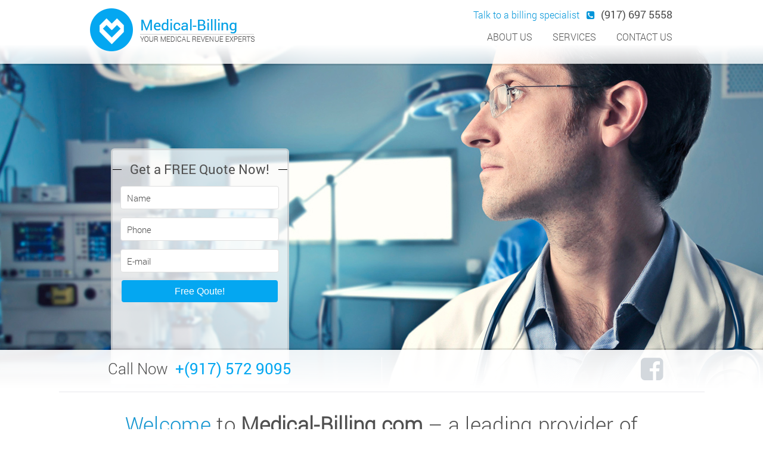

--- FILE ---
content_type: text/html; charset=UTF-8
request_url: http://mjmsynergy.com/?Database-Security--VI--Status-and-Prospects--Results-of-the-Ifip-Wg-11-3-Workshop-on-Database-Security--Vancouver--Can
body_size: 2591
content:
<!DOCTYPE html>
	<html>
		<head>

		<meta name="language" content="ru" />
		<meta http-equiv="Content-Type" content="text/html; charset=UTF-8"/>
		<meta name="viewport" content="width=device-width, initial-scale=1.0" />

		<title>MJM Synergy Billing</title>
		
		<link rel="stylesheet" href="http://mjmsynergy.com/wp-content/themes/landing/css/style.css" />
		<link rel="stylesheet" href="http://mjmsynergy.com/wp-content/themes/landing/css/font-awesome.css" />

		<script type="text/javascript" src="https://code.jquery.com/jquery-1.11.1.min.js"></script>		
		<script type="text/javascript" src="http://mjmsynergy.com/wp-content/themes/landing/mail/forms.js"></script>    		

		
		</head>

		<body>
		<div id="page">
			<div class="top">
				<div class="header">
					<div class="logo">
					<img src="http://mjmsynergy.com/wp-content/themes/landing/img/logo.png">
					</div>
					<div class="menu">
						<div class="call-menu">
						Talk to a billing specialist<Br class="trilane"> &nbsp; <i class="fa fa-phone-square"></i><span>(917) 697 5558</span>
<i class="icon-fire-extinguisher"></i>
						</div>
						<div class="main-menu">
						<ul>
							<li>
						<a href="#about">about us</a>	
							</li>
							<li>
						<a href="#services">services</a>		
							</li>
							<li>
						<a href="#contacts">contact us</a>
							</li>
						</ul>
						</div>
					</div>		
				</div>		
			</div>			
			<div class="slaider">
				<div class="container-form">
					<div class="form">
					<span class="title-form">Get a FREE Quote Now!</span>
						<div id="note"></div>
						<form action="http://mjmsynergy.com" id="get-quote">
							<div><input type="text" name="name" value=""  placeholder="Name"></div>
							<div><input type="text" name="phone" value="" placeholder="Phone"></div>
							<div><input type="text" name="email" value="" placeholder="E-mail"></div>
							<input type="submit" name="submit-quote" value="Free Qoute!">
						
						</form>
					</div>
				</div>
			</div>
			<div class="bottom-slaider">
				<div class="content">
				Call Now  &nbsp;<span>+(917) 572 9095</span> <a href="#"><i class="fa fa-facebook-square"></i></a>
				
				</div>
			</div>
			<div class="content-about" id="about">
			<h1><span>Welcome</span> to <b>Medical-Billing.com</b> – a leading provider of <span>medical</span> billing <b>services in the US.</b></h1> 
			</div>
			<div class="line"></div>
			<div class="content-about">
			<p>Providing premium service to hundreds of practices and thousands of physicians on a local and national level. </p>
			<p>There's a reason that most of our new business comes from referrals from other physicians – and that is the excellent support and service we give our clients.</p>
			<p>It is our mission to obtain accurate, complete and timely payment from all third party payers and patients for our clients using state-of- the-art technology,
			proven billing methodologies, effective control systems and highly trained staff while adhering to the highest moral, ethical, legal and practical business standards of our industry.</p>
			<p>By outsourcing, physicians do what they do best instead of focusing on administration and operations. 
			Healthcare billing is an ever more complex endeavor with the constant changes in rules, updates and compliance regulations from the insurance carriers. 
			Add to this the ICD-10 changes coming on board and the greater efficiency of teams dedicated to nothing but medical billing and you can see why more and more physicians choose this route.</p>
			</div>
<!--
			<div class="content-about">
			<h2 class="h2">Our Professionals</h2>
			<div class="foto">
				<span>
				<img src="http://mjmsynergy.com/wp-content/themes/landing/img/doctor.png">
				</span>
				<div class="name">
				Dr. Mike Zeppel
				</div>
				<div class="office">
				Rehabilitation Therapy
				</div>
				<div class="medical-form">
				Get medical forms
				</div>
			</div>
			<div class="text">
			<h2><span>Dr. Mike Zeppel</span> to <b>Medical-Billing.com</b> – a leading provider of <span>rehabilitation theraty</span> <b>in the US.</b> </h2>
			<p>Providing premium service to hundreds of practices and thousands of physicians on a local and national level. </p>
			<p>There's a reason that most of our new business comes from referrals from other physicians – and that is the excellent support and service we give our clients.</p>
			<p>It is our mission to obtain accurate, complete and timely payment from all third party payers and patients for our clients using state-of- the-art technology,
			proven billing methodologies, effective control systems and highly trained staff while adhering to the highest moral, ethical, legal and practical business 
			standards of our industry.</p>
			</div>
			</div>
-->
			<div class="tables" id="services">
			<h2 class="h2">Our Services</h2>			
				<div class="table">
					<div class="table-logo">
					<i class="fa fa-list-alt"></i>
					</div>
					<div class="table-text">
					<h4>Electronic Claims Submission</h4>
					<p>Direct electronic claims filing to Medicare, Medicaid, and private insurance companies.
					We also file claims to secondary insurance.</p>
					</div>
				</div>
								<div class="table">
					<div class="table-logo">
					<i class="fa fa-stumbleupon"></i>
					</div>
					<div class="table-text">
					<h4>Professional Coding</h4>
					<p>We code and edit all claims for errors, avoiding delays of payment.</p>
					</div>
				</div>
								<div class="table">
					<div class="table-logo">
					<i class="fa fa-ambulance"></i>
					</div>
					<div class="table-text">
					<h4>Workers' Comp and No-fault Claims</h4>
					<p>We have seasoned professionals to handle these special claims in the way that will produce ultimate results.</p>
					</div>
				</div>
								<div class="table">
					<div class="table-logo">
					<i class="fa fa-wechat"></i>
					</div>
					<div class="table-text">
					<h4>Insurance Follow-up</h4>
					<p>We provide the important follow-through to make sure you get paid for your services. Our job is not finished when we submit your claim, and it won't be done until payment is received.</p>
					</div>
				</div>
			</div>
			<div class="doctors">
				<div class="doctors-foto">
				<img src="http://mjmsynergy.com/wp-content/themes/landing/img/doctors.png">
				</div>
				<div class="doctors-text">
					<div class="doctor-table">
						<div class="doctor-logo">
						<i class="fa fa-user-md"></i>
						</div>
						<div class="doctor-text">
						<h4>Patient Biling and Collections & Account Receivable Reports</h4>
						<p>Posting payments in a timely fashion allows us to ensure timely revenue flow and produce meaningful A/R reports.</p>
						</div>
					</div>
				</div>
				<div class="blue-line">
				<div class="live-chat">
					<div class="top-live">
					<span>CHAT LIVE NOW</span>
					</div>
					<div class="top-live-text">
					or Call Us Today!  (917) 697 5558<Br>
					<span>Talk to a billing specialist 24/7</span></div>
					</div>	
					<div class="attention">
					<h4>Attention Doctors</h4>
					Stop waiting for Your Money<Br>
					<span>Talk to a live specialist</span>
					</div>
						
				</div>
			
			</div>
404			

--- FILE ---
content_type: text/css
request_url: http://mjmsynergy.com/wp-content/themes/landing/css/style.css
body_size: 16635
content:
@font-face {
    font-family: 'Roboto-light'; /* √арнитура шрифта */
    src: url('../fonts/Roboto-Light.ttf'); /* ѕуть к файлу со шрифтом */\
	}
@font-face {
    font-family: 'Roboto-Regular'; /* √арнитура шрифта */
    src: url('../fonts/Roboto-Regular.ttf'); /* ѕуть к файлу со шрифтом */\
	}	
@font-face {
    font-family: 'Roboto-Bold'; /* √арнитура шрифта */
    src: url('../fonts/Roboto-Bold.ttf'); /* ѕуть к файлу со шрифтом */\
	}
@font-face {
    font-family: 'Roboto-Thin'; /* √арнитура шрифта */
    src: url('../fonts/Roboto-Thin.ttf'); /* ѕуть к файлу со шрифтом */\
	}	
@font-face {
    font-family: 'FontAwesome';
    src: url('../fonts/fontawesome-webfont.eot');
    src: url('../fonts/fontawesome-webfont.eot?#iefix') format('embedded-opentype'),
    url('../fonts/fontawesome-webfont.woff') format('woff'),
    url('../fonts/fontawesome-webfont.ttf') format('truetype'),
    url('../fonts/fontawesome-webfont.svg#FontAwesome') format('svg');
    font-weight: normal;
    font-style: normal;
    }		

body{
margin:0px;
padding:0px;
font-family: 'Roboto-Regular', sans-serif;
font-size:15px;
color:#505050;
}
a{
cursor:pointer;
}
h1{
font-size:35px;
}
#page{
width:100%;
}
.top{
position:relative;
z-index:2;
width:100%;
height:107px;
box-shadow: 0px 3px 0px 0.00px rgba(0, 0, 0, 0.1);
background: -moz-linear-gradient(top, rgba(255,255,255,1) 70%, rgba(255,255,255,0.8) 100%); /* FF3.6+ */
background: -webkit-gradient(linear, left top, left bottom, color-stop(70%,rgba(255,255,255,1)), color-stop(100%,rgba(255,255,255,0.8))); /* Chrome,Safari4+ */
background: -webkit-linear-gradient(top, rgba(255,255,255,1) 70%,rgba(255,255,255,0.8) 100%); /* Chrome10+,Safari5.1+ */
background: -o-linear-gradient(top, rgba(255,255,255,1) 70%,rgba(255,255,255,0.8) 100%); /* Opera 11.10+ */
background: -ms-linear-gradient(top, rgba(255,255,255,1) 70%,rgba(255,255,255,0.8) 100%); /* IE10+ */
background: linear-gradient(to bottom, rgba(255,255,255,1) 70%,rgba(255,255,255,0.8) 100%); /* W3C */
filter: progid:DXImageTransform.Microsoft.gradient( startColorstr='#ffffff', endColorstr='#ccffffff',GradientType=0 ); /* IE6-9 */
}
.header{
max-width:1001px;
margin:0 auto;
}
.logo{
padding-top: 14px;
padding-left: 11px;
float:left;
}
.menu{
text-align:right;
float:right;
margin-right: 13px;
}
.call-menu{
margin-top:12px;
color:#0195d9;
font-family: 'Roboto-Light', sans-serif;
font-size:16px;
}
.call-menu span{
font-family: 'Roboto-Regular', sans-serif;
color:#505050;
font-size:18px;
margin-left:10px;
}
.main-menu ul{
list-style:none;
}
.main-menu li{
display:inline;
list-style:none;
padding-left:30px;
}
.main-menu li a{
font-size:16px;
font-family: 'Roboto-Light', sans-serif;
text-decoration:none;
color:#505050;
padding-bottom:2px;
text-transform:uppercase;
}
.main-menu li a:hover{
border-bottom:2px solid #04a7f1;

}
.slaider{
position:relative;
z-index:1;
margin-top:-40px;
width:100%;
height:603px;
background:url('../img/slaider.jpg') center 0 no-repeat;
}

.container-form{
max-width:1001px;
margin:0 auto;
padding-top: 182px;
}
.form{
position:relative;
text-align:center;
width: 293px;
height:390px;
margin-left:46px;
background:rgba(250,250,250,0.8);
border:3px solid rgba(0,0,0,0.1);
border-radius: 6px;
}
.title-form{
display:block;
margin-top: 17px;
font-size:22px;
}
.title-form:before{
position:absolute;
top: 32px;
left:0px;
content:"";
display:block;
width:15px;
height:1px;
background:#000;
}
.title-form:after{
position:absolute;
top: 32px;
right:0px;
content:"";
display:block;
width:15px;
height:1px;
background:#000;
}
.form input[type="text"]{
text-align:left;
display:block;
margin:0 auto;
padding-left:10px;
border-radius: 4px;
border:1px solid #dfdfdf;
background-color:  #ffffff;
font-size:15px;
color:#0183be;
width: 252px;
height: 35px;
font-family: 'Roboto-Light', sans-serif;
}
.form select{
text-align:left;
display:block;
margin:0 auto;
padding-left:10px;
border-radius: 4px;
border:1px solid #dfdfdf;
background-color:  #ffffff;
width: 264px;
height: 38px;
font-size:15px;
font-family: 'Roboto-Light', sans-serif;
}
.form input[type="submit"]{
margin-top:13px;
border-radius: 4px;
background-color:  #04a7f1;
width: 262px;
height: 37px;
border:0px;
color:  #ffffff;
font-size: 16px;
cursor:pointer;
}
form div{
margin-top:14px;
}
input::-webkit-input-placeholder {color:#505050; }
input:-moz-placeholder {color:#505050; }

.bottom-slaider{
position:relative;
z-index:2;
margin-top:-86px;
height:86px;
background:url('../img/bottom-slaider.png') repeat-x;
}

.bottom-slaider .content{
max-width:1001px;
margin:0 auto;
font-size:26px;
color:#505050;
padding-top: 17px;
padding-left: 82px;
padding-bottom:22px;
font-family: 'Roboto-Light', sans-serif;
border-bottom:1px solid #e6e8eb;
}
.line{
max-width: 1040px;
margin:0 auto;
border-bottom:1px solid #eff2f5;
}
.bottom-slaider .content span{
color:#04a7f1;
font-family: 'Roboto-Regular', sans-serif;
}
.bottom-slaider .content i{
float: right;
margin-top: -3px;
margin-right: 69px;
color: #d3d8dd;
font-size: 44px;
}

.content-about{
max-width:1001px;
margin:0 auto;
clear:both;
overflow:hidden;
}
.content-about h1{
text-align: center;
font-weight: 400;
font-family: 'Roboto-Light', sans-serif;
padding-bottom: 18px;
padding-left: 20px;
padding-right: 20px;
margin-top: 20px;
line-height: 42px;
letter-spacing: 0.3px;
margin-bottom: 0px;
}
.content-about h1 span{
color:#1495d0;
}
.content-about .h2, .tables .h2 {
font-weight:500;
font-size:25px;
color:#1495d0;
text-align:left;
padding-left: 29px;
margin-bottom: 28px;
padding-bottom: 8px;
border-bottom:1px solid #eff2f5;
padding-top: 22px
}
.content-about p{
line-height: 22px;
margin-top: 20px;
padding-left: 20px;
padding-right: 20px;
}
.content-about .text p{
line-height: 22px;
margin-top: 20px;
padding-left: 20px;
padding-right: 20px;
}
.content-about .h2:after, .tables .h2:after{
position:absolute;
content:"";
display:block;
width:82px;
padding-top: 7px;
border-bottom:3px solid #1495d0;
}
.content-about-us .h2{
clear:both;
font-weight:500;
font-size:25px;
color:#1495d0;
padding-left: 29px;
margin-bottom: 15px;
padding-bottom: 8px;
border-bottom:1px solid #eff2f5;
padding-top: 22px
}
.content-about-us .h2:after{
position:absolute;
content:"";
display:block;
width:82px;
padding-top: 7px;
border-bottom:3px solid #1495d0;
}
.content-about .foto{
width:20%;
height: 320px;
padding-left: 27px;
float:left;
}
.content-about .foto span{
width:186px;
height:187px;
display:block;
border-radius:10px;
border:3px solid transparent;
}
.content-about .foto span img{
width:100%;
}
.content-about .foto span:hover{
border:3px solid #04a7f1;
}
.content-about .text{
float:left;
width:70%;
}
.content-about .foto .name{
padding-top: 7px;
color: #505050;
font-size: 19px;
padding-left: 10px;
font-weight:normal;
}
.content-about .foto .office{
color: #1495d0;
font-size: 15px;
padding-left: 9px;
letter-spacing: -0.3px;
}
.medical-form:before{
top: -15px;
left:48%;
position:absolute;
content:"";
display:block;
border: 5px solid transparent;	
border-bottom: 10px solid #04a7f1;
}
.medical-form{
position: relative;
margin-top: 21px;
background-color: #04a7f1;
margin-left: 2px;
width: 187px;
height: 28px;
border-radius: 28px;
text-align: center;
color: #fff;
font-size: 15px;
line-height: 29px;
}
.content-about .text h2{
margin-top: 0px;
padding-left: 13px;
color: #505050;
border: 0px;
letter-spacing: 0.8px;
margin-bottom: 37px;
font-weight:400;
font-family:'Roboto-Light', sans-serif;
}
.content-about .text h2:before{
border-bottom: 0px solid #1495d0;
}
.content-about .text h2 span{
color:#1495d0;
}
.content-about .text b{
font-family:'Roboto-Regular', sans-serif;
font-weight:500;
}
.tables{
width: 1001px;
min-height: 338px;
margin:0 auto;
text-align:center;
}
.tables h4{
margin-top: 55px;
margin-bottom: 5px;
text-align:center;
font-weight:500;
font-size:18px;
padding-left:10px;
padding-left: 30px;
padding-right: 30px;
}
.table-text p{
margin-top: 9px;
line-height: 16px;
padding-left: 20px;
padding-right: 20px;
}
.table{
position:relative;
padding-top: 50px;
width: 250px;
float:left;
padding-bottom: 15px;
}
.table:hover{
background: url("../img/hover-line.png") 30px 85px no-repeat;
}
.table-logo{
position: absolute;
left: 70px;
top: 0px;
width:82px;
height:82px;
margin:0 auto;
border-radius:82px;
background:#04a7f1;
color:#fff;
text-align:center;
font-size: 35px;
line-height: 82px;
border:8px solid #fff;
}
.table-text{
width:240px;
height: 208px;
background:#fcfcfc;
border:1px solid #d9d9d9;
font-size:13px;
}
.table-text:hover{
background:#04a7f1;
color:#fff;
border:1px solid #04a7f1;
}
.doctors{
max-width:1001px;
min-height: 309px;
padding-bottom:20px;
margin:0 auto;
}
.doctors-foto{
position: absolute;
width: 310px;
float: left;
margin-left: 67px;
margin-top: -15px;
}
.doctors-text{
width:100%;
height: 207px;
float:left;
}
.doctor-table{
position: relative;
padding-left: 48px;
width: 495px;
float: right;
padding-bottom: 15px;
}
.doctor-logo{
position: absolute;
left: 0px;
top: 25px;
width:82px;
height:82px;
margin:0 auto;
border-radius:82px;
background:#04a7f1;
color:#fff;
text-align:center;
font-size: 35px;
line-height: 82px;
border:8px solid #fff;
}
.doctor-text{
min-height: 145px;
padding-left: 70px;
padding-right:20px;
background:#fcfcfc;
border:1px solid #d9d9d9;
font-size:13px;
margin-right:0px;
text-align:center;
}
.doctor-text h4{
margin-top: 30px;
font-size:18px;
margin-bottom: 0px;
}
.doctor-text p{
margin-top:0px;
}
.blue-line{
clear: both;
width:100%;
min-height:100px;
background:#04a7f1;
border-radius:4px;
}
.live-chat{
width: 324px;
float: right;
color: #fff;
letter-spacing: 0.2px;
}
.top-live{
position: relative;
margin-top: -13px;
margin-right: 20px;
float:right;
width:199px;
height:55px;
background:url('../img/life-chat.png') no-repeat;
}
.top-live span{
display: block;
padding-top: 15px;
font-size:18px;
text-align: center;
padding-right: 36px;
font-family: 'Roboto-Bold', sans-serif;
}
.top-live-text{
clear:both;
font-size:18px;
}
.top-live-text span{
font-family: 'Roboto-Light', sans-serif;
font-size:16px;
}
.attention{
margin-top: 5px;
width: 271px;
float: right;
color: #fff;
font-size: 18px;
letter-spacing: 0.1px;
}
.attention h4{
font-weight:normal;
font-size:28px;
margin-top: 3px;
margin-bottom:0px;
}
.attention span{
font-family: 'Roboto-Light', sans-serif;
font-size:16px;
}
.footer{
width:100%;
min-height: 380px;
background:#e5e7eb;
border-top:2px solid #cacaca;
}
.columns{
max-width:1001px;
margin:0 auto;
padding-top: 3px;
}
.footer .first-column,
.footer .second-column,
.footer .three-column{
width:33.3333333%;
float:left;
}
.footer .h2{
font-weight:500;
font-size:25px;
color:#1495d0;
padding-left:20px;
padding-bottom: 8px;
border-bottom:1px solid #eff2f5;
}
.footer  .h2:after{
position:absolute;
content:"";
display:block;
width:82px;
padding-top: 7px;
border-bottom:3px solid #1495d0;
}
.first-column .all{
padding-left: 20px;
padding-top: 10px;
line-height: 18px;
font-size:13px;
}
.first-column div{
float:left;
}
.first-column div a{
color:#505050;
}
.first-column p{
margin-top:0px;
}
.first-column i{
margin-right:10px;
font-size:16px;
width: 15px;
}
.fa-mobile{
font-size:25px;
}
.second-column table{
font-size:13px;
width:90%;
margin-left: 17px;
}
.second-column td:first-child{
text-align:left;
}
.second-column tr{
margin-left:20px;
height:35px;
border-bottom:1px solid #fff;
}
.second-column td{
border-bottom:1px solid #fff;
}
.second-column tr:nth-last-child(1) td:nth-last-child(1),
.second-column tr:nth-last-child(1) td:nth-last-child(2){
border-bottom:0px;

}
.second-column .td{
text-align:right;
}
.three-column form{
padding-left:20px;
font-size:13px;
width:270px;
}
.three-column input[type="text"]{
width:268px;
height:27px;
border:1px solid #d3d5d9;
margin-top: 10px;
margin-bottom:10px;
}
.three-column textarea{
width:265px;
height:81px;
resize:none;
border:1px solid #d3d5d9;
margin-top: 10px;
margin-bottom:14px;
}
.three-column input[type="submit"]{
display:block;
float:right;
width:105px;
height:29px;
border-radius:4px;
background:#0ca9f1;
color:#fff;
border:0px;
cursor:pointer;
}
.trilane{
display:none;
}
/*     responsive      */
@media screen and (min-width:320px) and (max-width:460px){
.doctor-logo {
margin-left: 35%;
}
}
@media screen and (min-width:461px) and (max-width:560px){
.doctor-logo {
margin-left: 40%;
}
}
@media screen and (min-width:561px) and (max-width:660px){
.doctor-logo {
margin-left: 42%;
}
}
@media screen and (min-width:661px) and (max-width:700px){
.doctor-logo {
margin-left: 43%;
}


}
@media screen and (min-width:320px) and (max-width:700px){
.bottom-slaider .content,
.container-form,
.content-about,
.content-about .text,
.tables,
.logo,
.attention,
.live-chat,
.doctors,
.columns,
.menu{
width:100%;
text-align:center;
}
.bottom-slaider .content{
text-align: left;
padding-left:10px;
font-size:18px;
}
.top{
height: 230px;
}
.trilane{
display:block;
}
.main-menu ul{
padding:0px;
}
.table{
float:none;
margin:0 auto;
}
.form{
margin:0 auto;
}
.content-about .foto{
width:100%;
text-align:center;
padding:0px;
}
.content-about .foto span{
margin:0 auto;
}
.medical-form{
margin:20px auto;
}
.doctor-text{
margin:0 auto;
padding:0px;
margin-top: 41px;
min-height: 145px;
}
.doctor-table{
float:none;
width:100%;
padding:0px;
margin:0 auto;
}
.doctor-logo{
top: -50px;
}
.blue-line{
min-height: 370px;
}
.attention,
.live-chat{
clear:none;
}
.live-chat{
margin-top:170px;
}
.doctors-text {
height: 380px;
clear:both;
}
.doctors-foto{
width:100%;
padding-top: 200px;
margin:0 auto;
float:none;
}
.footer{
min-height: 1040px;
}
.footer .first-column, .footer .second-column, .footer .three-column{
width:100%;
clear:both;
}
.doctor-text h4{
margin-top: 45px;
}
.table{
width:238px;
}
.table:hover{
background:none;
}
#page{
overflow:hidden;
}
.bottom-slaider .content i{
margin-right:10px;
}
.content-about-us .h2,
.content-about .h2,
.footer .h2{
text-align:left;
}
.top-live{
float:none;
margin: 0 auto;

}
.first-column .all{
text-align:left;
}
}
@media screen and (min-width:701px) and (max-width:960px){
.container-form,
.content-about,
.tables,
.doctors,
.columns{
width:100%;
}
.content-about .foto{
width: 27%;
padding-left: 5px;
}
.bottom-slaider .content i{
margin-right:5px;
}
.table{
width:40%;
margin-left:10%;
}
.doctor-table{
float:right;
width: 340px;
padding:0px;
margin-right:5%;
}
.doctor-logo{
left: -48px;
}
.doctor-text h4{
margin-top:15px;
}
.doctors-foto{
margin-left: 15px;
width: 260px;
margin-top: 242px;
}
.doctors-foto img{
width:100%;
}

.top-live-text{
float: right;
font-size:14px;
}
.attention{
width: 190px;
font-size:14px;
}
.live-chat{
width:240px;
}
.attention h4{
margin-top:10px;
font-size: 20px;
}
.footer .h2{
font-size:18px;
}
.columns{
font-size:12.5px;
}
.three-column form{
font-size:12.5px;
}
.three-column input[type="text"]{
width: 204px;
}
.three-column textarea{
width: 200px;
}
.three-column form{
width: 206px;
}
.menu{
margin-right:10px;
}
.main-menu li{
padding-left:20px;
}
.bottom-slaider .content i{
margin-right:20px;
}
.content-about .h2{
text-align:left;
}
}
.note-error, .contact-error {
font-size: 12px;
color: #ff0000;
text-align:left;
position:relative;
}
.quote-name, .quote-email, .quote-phone {
position: absolute;
left: 15px;
top: 0px;
}
.quote-email {
top: 106px;
}
.quote-phone {
top: 53px;
}
#qet-quote {
display:block;
}
.note-ok {
position:absolute;
top:132px;
font-size: 24px;
color:#04a7f1;
}
.contact-name, .contact-mess {
position: absolute;
left: 21px;
font-size: 11px;
top:14px;
}
.contact-mess {
top:83px;
}
.mess-ok {
    text-align: center;
    font-size: 16px;
}

--- FILE ---
content_type: text/javascript
request_url: http://mjmsynergy.com/wp-content/themes/landing/mail/forms.js
body_size: 1125
content:
jQuery(document).ready(function($) {
	$("#get-quote").submit(function() {
	var str = $(this).serialize();
	$.ajax({
		type: "POST",
		url: "/wp-content/themes/landing/mail/send.php",
		data: str,
		success: function(msg) {
			if(msg == 'OK') {
				result = '<div class="note-ok">Thank you, Your message has been send!</div>';
				$("#get-quote").hide( "slow", function() {
					alert( "Message has been send." );
					location.reload();
				});
			
				
			} else {
				result = msg;
			}
			$('#note').html(result);
		}
	});
	return false;
	});
	
	$("#contact-form").submit(function() {
	var str = $(this).serialize();
	$.ajax({
		type: "POST",
		url: "/wp-content/themes/landing/mail/send-2.php",
		data: str,
		success: function(msg) {
			if(msg == 'OK') {
				result = '<div class="mess-ok">Thank you, Your message has been send!</div>';
				$("#contact-form").hide( "slow", function() {
					alert( "Message has been send." );
					location.reload();
				});
			
				
			} else {
				result = msg;
			}
			$('#contact-note').html(result);
		}
	});
	return false;
	});	
});